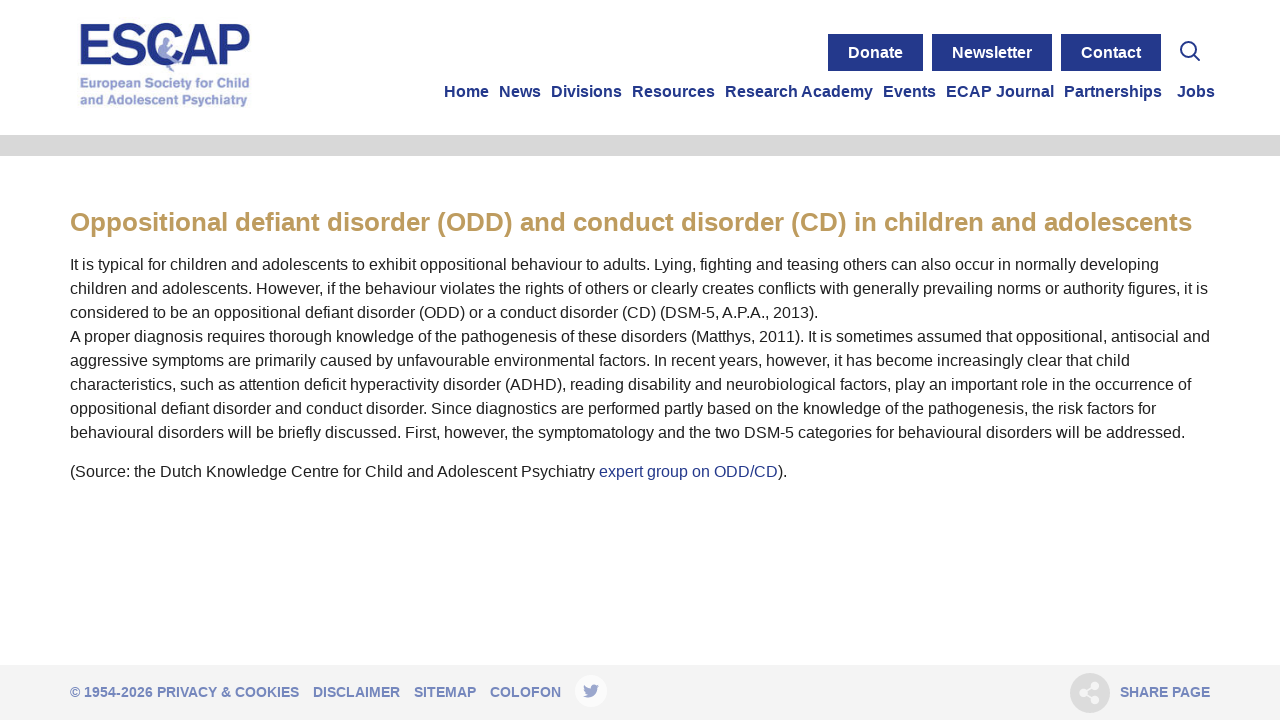

--- FILE ---
content_type: text/html; charset=UTF-8
request_url: https://www.escap.eu/resources/resource-centre-disorders/odd-and-cd-in-children-and-adolescents
body_size: 4932
content:
<!doctype html>
<html lang="en">
    <head>
    
        <title>ODD and CD in children and adolescents | ESCAP</title>
    
    <meta charset="utf-8">
    <base href="https://www.escap.eu/">
    
    <meta name="viewport" content="width=device-width, initial-scale=1, maximum-scale=1">
    <meta name="robots" content="index,follow" />
    <meta property="og:title" content="ODD and CD in children and adolescents | ESCAP" />
    <meta property="og:description" content="" />
    <meta property="og:image" content="" />
    <meta property="og:type" content="article" />
    <meta property="og:site_name" content="ESCAP" />
    <meta property="og:url" content="https://www.escap.eu/resources/resource-centre-disorders/odd-and-cd-in-children-and-adolescents" />
    <meta name="twitter:card" content="summary"/>
    <meta name="twitter:url" content="https://www.escap.eu/resources/resource-centre-disorders/odd-and-cd-in-children-and-adolescents"/>
    <meta name="twitter:title" content="ODD and CD in children and adolescents | ESCAP"/>
    <meta name="twitter:description" content=""/>
    <meta name="twitter:image" content=""/>
    <meta name="description" content="">
    <meta name="keywords" content="">
    
    <meta name="msapplication-TileImage" content="https://www.escap.eu//uploads/Logos/logos/favicon.ico">
    <meta name="msapplication-TileColor" content="FFFFFF">
    <meta name="theme-color" content="FFFFFF">
    <meta name="msapplication-navbutton-color" content="FFFFFF">
    <link rel="canonical" href="https://www.escap.eu/resources/resource-centre-disorders/odd-and-cd-in-children-and-adolescents">
    <link rel="shortcut icon" type="image/ico" href="/uploads/Logos/logos/favicon.ico">
    <link rel="apple-touch-icon" sizes="144x144" href="/uploads/Logos/logos/favicon.ico">
    <link rel="stylesheet" type="text/css" href="/assets/components/modxminify/cache/styles-1-1607076098.min.css" />
    <style>/*Here you can write custom style for site*/</style>
    <script>!function(e){ "use strict";function t(e,t,n){ e.addEventListener?e.addEventListener(t,n,!1):e.attachEvent&&e.attachEvent("on"+t,n)}function n(t,n){ return e.localStorage&&localStorage[t+"_content"]&&localStorage[t+"_file"]===n}function o(t,o){ if(e.localStorage&&e.XMLHttpRequest)n(t,o)?r(localStorage[t+"_content"]):a(t,o);else{ var i=l.createElement("link");i.href=o,i.id=t,i.rel="stylesheet",i.type="text/css",l.getElementsByTagName("head")[0].appendChild(i),l.cookie=t}}function a(e,t){ var n=new XMLHttpRequest;n.open("GET",t,!0),n.onreadystatechange=function(){ 4===n.readyState&&200===n.status&&(r(n.responseText),localStorage[e+"_content"]=n.responseText,localStorage[e+"_file"]=t)},n.send()}function r(e){ var t=l.createElement("style");t.setAttribute("type","text/css"),l.getElementsByTagName("head")[0].appendChild(t),t.styleSheet?t.styleSheet.cssText=e:t.innerHTML=e}var l=e.document,i=function(e,t,n){ function o(e){ return l.body?e():void setTimeout(function(){ o(e)})}function a(){ i.addEventListener&&i.removeEventListener("load",a),i.media=n||"all"}var r,i=l.createElement("link");if(t)r=t;else{ var s=(l.body||l.getElementsByTagName("head")[0]).childNodes;r=s[s.length-1]}var c=l.styleSheets;i.rel="stylesheet",i.href=e,i.media="only x",o(function(){ r.parentNode.insertBefore(i,t?r:r.nextSibling)});var d=function(e){ for(var t=i.href,n=c.length;n--;)if(c[n].href===t)return e();setTimeout(function(){ d(e)})};return i.addEventListener&&i.addEventListener("load",a),i.onloadcssdefined=d,d(a),i};"undefined"!=typeof exports?exports.loadCSS=i:e.loadCSS=i,e.loadLocalStorageCSS=function(a,r){ n(a,r)||l.cookie.indexOf(a)>-1?o(a,r):t(e,"load",function(){ o(a,r)})}}(this);</script>
    <script id="loadcss__webfonts">loadLocalStorageCSS("webfonts", "https://fonts.googleapis.com/css?family=PT+Sans:400,700&subset=cyrillic");</script>
    <script>
  (function(i,s,o,g,r,a,m){i['GoogleAnalyticsObject']=r;i[r]=i[r]||function(){
  (i[r].q=i[r].q||[]).push(arguments)},i[r].l=1*new Date();a=s.createElement(o),
  m=s.getElementsByTagName(o)[0];a.async=1;a.src=g;m.parentNode.insertBefore(a,m)
  })(window,document,'script','//www.google-analytics.com/analytics.js','ga');

  ga('create', 'UA-44544320-1', 'escap.eu');
  ga('send', 'pageview');

</script>
<script async src="https://www.googletagmanager.com/gtag/js?id=UA-122241258-1"></script>
<script>
  window.dataLayer = window.dataLayer || [];
  function gtag(){dataLayer.push(arguments);}
  gtag('js', new Date());
 
  gtag('config', 'UA-122241258-1');
</script>
    

</head>
    <body class="page-index page-346 ctx-web">
        

            <section class="search collapse" id="search_section">
        <div class="container">
            <form action="https://www.escap.eu/zoekresultaten" class="search-form" method="GET" data-alert="Search query is empty.">
                <div class="input-group">
                    <input type="text" class="search-form-input form-control" name="search" value="" placeholder="Type your search query" onfocus="this.placeholder=''" onblur="this.placeholder='Type your search query'">
                    <button class="btn btn-info search-form-button" type="submit" title="Search"></button>
                </div>
            </form>
        </div>
    </section>
    <header class="header">
      <div class="navbar navbar-expand-lg navbar-light">
        <div class="container p-0">
          <div class="col-6 col-lg-3"><a class="navbar-brand logo" href="https://www.escap.eu/"><img src="/uploads/Logos/logos/escap-logo-duplicate.jpg"/></a></div>
          
          <div class="col-6 col-lg-9 text-right">
            <div class="header-buttons">
               <ul class="menu-top">
<li class="nav-item"><a class="nav-link" target="_self" href="/about-escap/donate">Donate</a></li>

<li class="nav-item"><a class="nav-link" target="_blank" href="http://eepurl.com/hj7DD9">Newsletter</a></li>
<li class="nav-item"><a class="nav-link" href="/contact">Contact</a></li>
</ul>
 
              
              <button type="button" class="header-btn search-toggle" data-toggle="collapse" data-target="#search_section"></button>
            </div>
            <a class="navbar-toggler" data-toggle="collapse" data-target="#navbarNav" aria-controls="navbarNav" aria-expanded="false" aria-label="Navigation">
              <span class="navbar-toggler-icon"></span>
            </a>
            <div class="navbar-collapse collapse justify-content-end" id="navbarNav">
                
                
                <ul class="navbar-nav"><li class="nav-item first has-subnav"><a href="/"  title="Home" >Home</a><button class="toggle-subnav" title="subnav"></button><ul class=""><li class="nav-item first has-subnav"><a href="/about-escap"  title="About ESCAP" >About ESCAP</a><button class="toggle-subnav" title="subnav"></button><ul class=""><li class="nav-item"><a href="/about-escap/donate" class="nav-link first" >Donate</a></li></ul></li><li class="nav-item"><a href="/escap-community" class="nav-link " >ESCAP Community</a></li><li class="nav-item"><a href="/history" class="nav-link " >History</a></li><li class="nav-item"><a href="/aims-and-goals" class="nav-link " >Aims and goals</a></li><li class="nav-item"><a href="/bylaws" class="nav-link " >Bylaws</a></li><li class="nav-item"><a href="/members" class="nav-link " >Members</a></li><li class="nav-item"><a href="/social-media" class="nav-link last" >ESCAP on Social Media</a></li></ul></li><li class="nav-item  has-subnav"><a href="/news"  title="News" >News</a><button class="toggle-subnav" title="subnav"></button><ul class=""><li class="nav-item"><a href="/news/newsletter-archive" class="nav-link first" >Newsletter</a></li><li class="nav-item"><a href="/news/escap-on-air-podcast" class="nav-link last" >ESCAP on air Podcast</a></li></ul></li><li class="nav-item  has-subnav"><a href="/division"  title="Divisions" >Divisions</a><button class="toggle-subnav" title="subnav"></button><ul class=""><li class="nav-item"><a href="/division/acadamic-division" class="nav-link first" >Academic Division</a></li><li class="nav-item"><a href="/division/clinical-division" class="nav-link " >Clinical division</a></li><li class="nav-item"><a href="/division/policy-division" class="nav-link last" >Policy division</a></li></ul></li><li class="nav-item active has-subnav"><a href="/resources"  title="Resources" >Resources</a><button class="toggle-subnav" title="subnav"></button><ul class=""><li class="nav-item"><a href="/resources/escap-ukraine-webinars" class="nav-link first" >ESCAP Ukraine Webinars</a></li><li class="nav-item"><a href="/resources/resource-centre-disorders" class="nav-link active" >Resource centre - Disorders</a></li><li class="nav-item"><a href="/resources/trauma-and-recovery-after-natural-disasters" class="nav-link " >Trauma and recovery after natural disasters</a></li><li class="nav-item"><a href="/resources/war-on-children-resources-for-ukraine-war" class="nav-link " >War on children - resources for Ukraine war</a></li><li class="nav-item"><a href="/resources/coronavirus" class="nav-link " >Coronavirus</a></li><li class="nav-item"><a href="/resources/refugee-crisis-in-europe" class="nav-link " >Refugee crisis in Europe</a></li><li class="nav-item"><a href="/resources/guidance-papers" class="nav-link " >Guidance papers</a></li><li class="nav-item"><a href="/resources/methodology-and-treatment-techniques" class="nav-link last" >Methodology & treatment techniques</a></li></ul></li><li class="nav-item  has-subnav"><a href="/research-academy"  title="Research Academy" >Research Academy</a><button class="toggle-subnav" title="subnav"></button><ul class=""><li class="nav-item"><a href="/research-academy/research-academy-2025-strasbourg" class="nav-link first" >Research Academy 2025 Strasbourg</a></li><li class="nav-item"><a href="/research-academy/research-academy-2027-athens" class="nav-link " >Research Academy 2027 Athens</a></li><li class="nav-item"><a href="/research-academy/vienna-research-academy-201" class="nav-link " >Past Research Academies</a></li><li class="nav-item"><a href="/research-academy/residential-courses" class="nav-link " >Residential courses</a></li><li class="nav-item"><a href="/research-academy/publications" class="nav-link last" >Publications</a></li></ul></li><li class="nav-item  has-subnav"><a href="/events"  title="Events" >Events</a><button class="toggle-subnav" title="subnav"></button><ul class=""><li class="nav-item"><a href="/events/escap-2027-congress-in-athens" class="nav-link first" >ESCAP 2027 Congress in Athens</a></li><li class="nav-item"><a href="/events/escap-2025-congress-in-strasbourg" class="nav-link " >ESCAP 2025 Congress in Strasbourg</a></li><li class="nav-item"><a href="/events/escap-general-assembly-30-june-2025-strasbourg" class="nav-link " >ESCAP General Assembly 30 June 2025 Strasbourg</a></li><li class="nav-item"><a href="/events/congress2031" class="nav-link " >Congress 2031</a></li><li class="nav-item"><a href="/events/past-escap-congresses" class="nav-link " >Past congresses</a></li><li class="nav-item"><a href="/events/international-event-calendar" class="nav-link last" >International event calendar</a></li></ul></li><li class="nav-item  has-subnav"><a href="/ecap-journal"  title="ECAP Journal" >ECAP Journal</a><button class="toggle-subnav" title="subnav"></button><ul class=""><li class="nav-item"><a href="/ecap-journal/current-issue" class="nav-link first" >Current issue</a></li><li class="nav-item"><a href="/ecap-journal/past-issues" class="nav-link " >Past issues</a></li><li class="nav-item"><a href="/ecap-journal/escap-communications" class="nav-link last" >ESCAP Communications</a></li></ul></li><li class="nav-item  has-subnav"><a href="/partnerships"  title="Partnerships" >Partnerships</a><button class="toggle-subnav" title="subnav"></button><ul class=""><li class="nav-item"><a href="/partnerships/eu-horizon-project" class="nav-link first" >EU horizon FAMILY project</a></li><li class="nav-item"><a href="/partnerships/german-trauma-foundation" class="nav-link last" >German Trauma Foundation</a></li></ul></li><li class="nav-item"><a href="/jobs" class="nav-link last" >Jobs</a></li></ul>
            </div>
          </div>
        </div>
      </div>
    </header>
    <section class="breadcrumbs">
        <div class="container">
            <ol class="breadcrumb"><li class="breadcrumb-item"><a href="/">Home</a></li><li class="breadcrumb-item"><a href="/resources">Resources</a></li><li class="breadcrumb-item"><a href="/resources/resource-centre-disorders">Resource centre - Disorders</a></li><li class="breadcrumb-item active">ODD and CD in children and adolescents</li></ol>
        </div>
    </section>
        <section class="advantages content-advantages">
  <div class="container">
    <div class="row">
      <div class="col">
        
      </div>
    </div>
  </div>
</section>

<section class="contact content-full-content">
  <div class="elem elem_bottom-right"></div>
  <div class="container">
    <div class="row">
      <div class="col-lg-12 col-md-12">
           
              <h3>Oppositional defiant disorder (ODD) and conduct disorder (CD) in children and adolescents</h3>
<div class="userContent">
<p>It is typical for children and adolescents to exhibit oppositional behaviour to adults. Lying, fighting and teasing others can also occur in normally developing children and adolescents. However, if the behaviour violates the rights of others or clearly creates conflicts with generally prevailing norms or authority figures, it is considered to be an oppositional defiant disorder (ODD) or a conduct disorder (CD) (DSM-5, A.P.A., 2013).<br />A proper diagnosis requires thorough knowledge of the pathogenesis of these disorders (Matthys, 2011). It is sometimes assumed that oppositional, antisocial and aggressive symptoms are primarily caused by unfavourable environmental factors. In recent years, however, it has become increasingly clear that child characteristics, such as attention deficit hyperactivity disorder (ADHD), reading disability and neurobiological factors, play an important role in the occurrence of oppositional defiant disorder and conduct disorder. Since diagnostics are performed partly based on the knowledge of the pathogenesis, the risk factors for behavioural disorders will be briefly discussed. First, however, the symptomatology and the two DSM-5 categories for behavioural disorders will be addressed.</p>
<p class="p1">(Source: the Dutch Knowledge Centre for Child and Adolescent Psychiatry&nbsp;<a href="http://www.kenniscentrum-kjp.nl/en/professionals/Disorders/ODD-CD/Expert-group-1" target="_blank" rel="noopener">expert group on ODD/CD</a>).</p>
</div>
      
      </div>
    </div>
  </div>
</section>
            <footer class="footer">
      <div class="container">
        <div class="row justify-content-md-between">
          <div class="col-sm-9 col-md-8">
            <div class="footer__copyright">&copy; 1954-2026</div>
            <div class="footer__links">
              <a href="/privacy-and-cookies" class="footer__links__item" >Privacy & Cookies</a>
<a href="/disclaimer" class="footer__links__item" >Disclaimer</a>
<a href="/sitemap" class="footer__links__item" >Sitemap</a>
<a href="/colofon" class="footer__links__item" >Colofon</a>
                <div class="clear"></div>
                
                
                <a href="https://twitter.com/ESCAPonline" title="Twitter" target="_blank" class="footer__links__item follow"><img src="/assets/img/footer-tw.svg"></a>
                
                
                
                
                
            </div>
          </div>
            <div class="col-sm-3 col-md-4 text-right">
  <a class="footer__share footer__share_link" href="#share">
    <img class="footer__share__icon" src="../assets/img/share-soc.svg" /><span class="footer__share__text">Share page</span>
  </a>
  <div class="footer__share-content">
    <div class="footer__share-content__heading footer__share">
      <img class="footer__share__icon" src="../assets/img/share-soc.svg" />
      <span class="footer__share__text">Share page</span>
      <div class="footer__share__icon footer__share__icon_close"></div>
    </div>
      <a class="footer__share-content__item footer__share" href="http://www.facebook.com/sharer.php?u=https://www.escap.eu/resources/resource-centre-disorders/odd-and-cd-in-children-and-adolescents" target="_blank">
        <img class="footer__share__icon footer__share__icon--default" src="../assets/img/ico-fb.svg" />
        <img class="footer__share__icon footer__share__icon--hover" src="../assets/img/ico-fb-hov.svg" />
        <span class="footer__share__text">Facebook</span>
      </a>
      <a class="footer__share-content__item footer__share" href="https://twitter.com/share?url=https://www.escap.eu/resources/resource-centre-disorders/odd-and-cd-in-children-and-adolescents&amp;text=ESCAP" target="_blank">
        <img class="footer__share__icon footer__share__icon--default" src="../assets/img/ico-tw.svg" />
        <img class="footer__share__icon footer__share__icon--hover" src="../assets/img/ico-tw-hov.svg" />
        <span class="footer__share__text">Twitter</span>
      </a>
      <a class="footer__share-content__item footer__share" href="http://www.linkedin.com/shareArticle?mini=true&amp;url=https://www.escap.eu/resources/resource-centre-disorders/odd-and-cd-in-children-and-adolescents" target="_blank">
        <img class="footer__share__icon footer__share__icon--default" src="../assets/img/ico-in.svg" />
        <img class="footer__share__icon footer__share__icon--hover" src="../assets/img/ico-in-hov.svg" />
        <span class="footer__share__text">LinkedIn</span>
      </a>
      <a class="footer__share-content__item footer__share" href="whatsapp://send?text=ODD and CD in children and adolescents: https://www.escap.eu/resources/resource-centre-disorders/odd-and-cd-in-children-and-adolescents" target="_blank">
        <img class="footer__share__icon footer__share__icon--default" src="../assets/img/ico-wa.svg" />
        <img class="footer__share__icon footer__share__icon--hover" src="../assets/img/ico-wa-hov.svg" />
        <span class="footer__share__text">Whatsapp</span>
      </a>
    <div class="footer__share-content__item footer__share-content__item_input">
      <input type="text" value="https://www.escap.eu/" id="footer__share-href" readonly="readonly" />
      <div class="footer__share-content__item_input__alert">link copied to clipboard</div>
    </div>
  </div>
</div>
        </div>
      </div>
    </footer>
    <script>
        var slider_duration = 1500;
    </script>
    <script src="/assets/components/modxminify/cache/scripts-2-1627029714.min.js"></script>
    
    </body>
</html>


--- FILE ---
content_type: image/svg+xml
request_url: https://www.escap.eu/assets/img/ico-wa.svg
body_size: 736
content:
<svg xmlns="http://www.w3.org/2000/svg" width="80" height="80" viewBox="0 0 80 80">
  <metadata><?xpacket begin="﻿" id="W5M0MpCehiHzreSzNTczkc9d"?>
<x:xmpmeta xmlns:x="adobe:ns:meta/" x:xmptk="Adobe XMP Core 5.6-c138 79.159824, 2016/09/14-01:09:01        ">
   <rdf:RDF xmlns:rdf="http://www.w3.org/1999/02/22-rdf-syntax-ns#">
      <rdf:Description rdf:about=""/>
   </rdf:RDF>
</x:xmpmeta>
                                                                                                    
                                                                                                    
                                                                                                    
                                                                                                    
                                                                                                    
                                                                                                    
                                                                                                    
                                                                                                    
                                                                                                    
                                                                                                    
                                                                                                    
                                                                                                    
                                                                                                    
                                                                                                    
                                                                                                    
                                                                                                    
                                                                                                    
                                                                                                    
                                                                                                    
                                                                                                    
                           
<?xpacket end="w"?></metadata>
<defs>
    <style>
      .cls-1 {
        fill: #1f1f1f;
        fill-rule: evenodd;
      }
    </style>
  </defs>
  <path class="cls-1" d="M2965,5779.72a36.28,36.28,0,1,1-36.28,36.28,36.327,36.327,0,0,1,36.28-36.28m0-3.72a40,40,0,1,0,40,40,40,40,0,0,0-40-40h0Zm1.38,18.76a19.743,19.743,0,0,0-19.82,19.66,19.4,19.4,0,0,0,2.85,10.15l-3.58,10.55,10.97-3.48A19.712,19.712,0,1,0,2966.38,5794.76Zm9.73,26.48c-0.41,1.13-2.39,2.21-3.28,2.29s-0.89.73-5.83-1.2-8.06-6.96-8.3-7.28a9.329,9.329,0,0,1-1.99-4.98,5.344,5.344,0,0,1,1.71-4.02,1.762,1.762,0,0,1,1.29-.61c0.33,0,.65.04,0.93,0.04s0.69-.16,1.1.81,1.37,3.33,1.49,3.58a0.856,0.856,0,0,1,.04.84,3.27,3.27,0,0,1-.48.8c-0.25.28-.51,0.63-0.73,0.85a0.692,0.692,0,0,0-.21.98,14.345,14.345,0,0,0,2.7,3.34,13.155,13.155,0,0,0,3.91,2.39,0.747,0.747,0,0,0,1.05-.12c0.28-.32,1.21-1.41,1.54-1.89a0.758,0.758,0,0,1,1.09-.24c0.44,0.16,2.83,1.33,3.32,1.57a2.491,2.491,0,0,1,.93.56A4.037,4.037,0,0,1,2976.11,5821.24Z" transform="translate(-2925 -5776)"/>
</svg>


--- FILE ---
content_type: image/svg+xml
request_url: https://www.escap.eu/assets/img/ico-in.svg
body_size: 531
content:
<svg xmlns="http://www.w3.org/2000/svg" width="80" height="80" viewBox="0 0 80 80">
  <metadata><?xpacket begin="﻿" id="W5M0MpCehiHzreSzNTczkc9d"?>
<x:xmpmeta xmlns:x="adobe:ns:meta/" x:xmptk="Adobe XMP Core 5.6-c138 79.159824, 2016/09/14-01:09:01        ">
   <rdf:RDF xmlns:rdf="http://www.w3.org/1999/02/22-rdf-syntax-ns#">
      <rdf:Description rdf:about=""/>
   </rdf:RDF>
</x:xmpmeta>
                                                                                                    
                                                                                                    
                                                                                                    
                                                                                                    
                                                                                                    
                                                                                                    
                                                                                                    
                                                                                                    
                                                                                                    
                                                                                                    
                                                                                                    
                                                                                                    
                                                                                                    
                                                                                                    
                                                                                                    
                                                                                                    
                                                                                                    
                                                                                                    
                                                                                                    
                                                                                                    
                           
<?xpacket end="w"?></metadata>
<defs>
    <style>
      .cls-1 {
        fill: #1f1f1f;
        fill-rule: evenodd;
      }
    </style>
  </defs>
  <path class="cls-1" d="M2965,5665.72a36.28,36.28,0,1,1-36.28,36.28,36.327,36.327,0,0,1,36.28-36.28m0-3.72a40,40,0,1,0,40,40,40,40,0,0,0-40-40h0Zm-6.62,53.33h-5.56v-19.49h5.56v19.49Zm-2.78-21.58a3.48,3.48,0,1,1,3.48-3.48A3.476,3.476,0,0,1,2955.6,5693.75Zm22.28,21.58h-5.57V5703.5s0.37-2.71-2.87-2.71c-2.77,0-2.7,2.07-2.7,2.07v12.47h-5.57v-19.49h5.57v0.85a8.645,8.645,0,0,1,7.34.26,7.918,7.918,0,0,1,3.8,6.55v11.83Z" transform="translate(-2925 -5662)"/>
</svg>


--- FILE ---
content_type: image/svg+xml
request_url: https://www.escap.eu/assets/img/ico-tw.svg
body_size: 628
content:
<svg xmlns="http://www.w3.org/2000/svg" width="80" height="80" viewBox="0 0 80 80">
  <metadata><?xpacket begin="﻿" id="W5M0MpCehiHzreSzNTczkc9d"?>
<x:xmpmeta xmlns:x="adobe:ns:meta/" x:xmptk="Adobe XMP Core 5.6-c138 79.159824, 2016/09/14-01:09:01        ">
   <rdf:RDF xmlns:rdf="http://www.w3.org/1999/02/22-rdf-syntax-ns#">
      <rdf:Description rdf:about=""/>
   </rdf:RDF>
</x:xmpmeta>
                                                                                                    
                                                                                                    
                                                                                                    
                                                                                                    
                                                                                                    
                                                                                                    
                                                                                                    
                                                                                                    
                                                                                                    
                                                                                                    
                                                                                                    
                                                                                                    
                                                                                                    
                                                                                                    
                                                                                                    
                                                                                                    
                                                                                                    
                                                                                                    
                                                                                                    
                                                                                                    
                           
<?xpacket end="w"?></metadata>
<defs>
    <style>
      .cls-1 {
        fill: #1f1f1f;
        fill-rule: evenodd;
      }
    </style>
  </defs>
  <path class="cls-1" d="M2965,5551.72a36.28,36.28,0,1,1-36.28,36.28,36.327,36.327,0,0,1,36.28-36.28m0-3.72a40,40,0,1,0,40,40,40,40,0,0,0-40-40h0Zm16.16,33.73c0.01,0.3.01,0.6,0.01,0.9,0,9.12-6.94,19.64-19.64,19.64a19.529,19.529,0,0,1-10.58-3.1,14.918,14.918,0,0,0,1.65.1,13.858,13.858,0,0,0,8.57-2.96,6.906,6.906,0,0,1-6.45-4.79,6.986,6.986,0,0,0,1.3.12,6.831,6.831,0,0,0,1.82-.24,6.917,6.917,0,0,1-5.54-6.77v-0.09a6.913,6.913,0,0,0,3.13.87,6.926,6.926,0,0,1-2.14-9.22,19.6,19.6,0,0,0,14.23,7.21,6.748,6.748,0,0,1-.18-1.57,6.912,6.912,0,0,1,11.95-4.72,13.833,13.833,0,0,0,4.38-1.68,6.882,6.882,0,0,1-3.04,3.82,13.9,13.9,0,0,0,3.97-1.09A14.075,14.075,0,0,1,2981.16,5581.73Z" transform="translate(-2925 -5548)"/>
</svg>


--- FILE ---
content_type: image/svg+xml
request_url: https://www.escap.eu/assets/img/ico-in-hov.svg
body_size: 452
content:
<?xml version="1.0" encoding="utf-8"?>
<!-- Generator: Adobe Illustrator 22.0.1, SVG Export Plug-In . SVG Version: 6.00 Build 0)  -->
<svg version="1.1" id="Слой_1" xmlns="http://www.w3.org/2000/svg" xmlns:xlink="http://www.w3.org/1999/xlink" x="0px" y="0px"
	 viewBox="0 0 80 80" style="enable-background:new 0 0 80 80;" xml:space="preserve">
<style type="text/css">
	.st0{fill:#24398C;}
</style>
<path class="st0" d="M40,3.7C60,3.7,76.3,20,76.3,40C76.3,60,60,76.3,40,76.3S3.7,60,3.7,40l0,0C3.7,20,20,3.7,40,3.7 M40,0
	C17.9,0,0,17.9,0,40s17.9,40,40,40s40-17.9,40-40S62.1,0,40,0L40,0z M33.4,53.3h-5.6V33.8h5.6V53.3z M30.6,31.8
	c-1.9,0-3.5-1.6-3.5-3.5s1.6-3.5,3.5-3.5s3.5,1.6,3.5,3.5l0,0C34.1,30.2,32.5,31.7,30.6,31.8C30.6,31.8,30.6,31.8,30.6,31.8
	L30.6,31.8z M52.9,53.3h-5.6V41.5c0,0,0.4-2.7-2.9-2.7c-2.8,0-2.7,2.1-2.7,2.1v12.5h-5.6V33.8h5.6v0.9c2.4-1,5.1-0.9,7.3,0.3
	c2.3,1.4,3.7,3.9,3.8,6.5V53.3L52.9,53.3z"/>
</svg>


--- FILE ---
content_type: image/svg+xml
request_url: https://www.escap.eu/assets/img/ico-wa-hov.svg
body_size: 619
content:
<?xml version="1.0" encoding="utf-8"?>
<!-- Generator: Adobe Illustrator 22.0.1, SVG Export Plug-In . SVG Version: 6.00 Build 0)  -->
<svg version="1.1" id="Слой_1" xmlns="http://www.w3.org/2000/svg" xmlns:xlink="http://www.w3.org/1999/xlink" x="0px" y="0px"
	 viewBox="0 0 80 80" style="enable-background:new 0 0 80 80;" xml:space="preserve">
<style type="text/css">
	.st0{fill:#24398C;}
</style>
<path class="st0" d="M40,3.7C60,3.7,76.3,20,76.3,40C76.3,60,60,76.3,40,76.3S3.7,60,3.7,40l0,0C3.7,20,20,3.7,40,3.7 M40,0
	C17.9,0,0,17.9,0,40s17.9,40,40,40s40-17.9,40-40S62.1,0,40,0L40,0z M41.4,18.8c-10.9,0-19.8,8.8-19.8,19.7c0,3.6,1,7.1,2.9,10.1
	l-3.6,10.5l11-3.5c9.5,5.3,21.5,2,26.9-7.5c5.3-9.5,2-21.5-7.5-26.9C48.2,19.6,44.8,18.7,41.4,18.8z M51.1,45.2
	c-0.4,1.1-2.4,2.2-3.3,2.3s-0.9,0.7-5.8-1.2s-8.1-7-8.3-7.3c-1.1-1.4-1.8-3.2-2-5c0-1.5,0.6-3,1.7-4c0.3-0.4,0.8-0.6,1.3-0.6
	c0.3,0,0.6,0,0.9,0s0.7-0.2,1.1,0.8s1.4,3.3,1.5,3.6c0.2,0.3,0.2,0.6,0,0.8c-0.1,0.3-0.3,0.6-0.5,0.8c-0.3,0.3-0.5,0.6-0.7,0.9
	c-0.3,0.2-0.4,0.6-0.2,1c0,0,0,0,0,0c0.7,1.2,1.6,2.4,2.7,3.3c1.2,1,2.5,1.8,3.9,2.4c0.3,0.3,0.8,0.2,1-0.1c0,0,0,0,0,0
	c0.3-0.3,1.2-1.4,1.5-1.9c0.2-0.4,0.7-0.5,1-0.3c0,0,0,0,0.1,0c0.4,0.2,2.8,1.3,3.3,1.6c0.3,0.1,0.7,0.3,0.9,0.6
	C51.5,43.7,51.4,44.5,51.1,45.2L51.1,45.2z"/>
</svg>


--- FILE ---
content_type: text/plain
request_url: https://www.google-analytics.com/j/collect?v=1&_v=j102&a=1563684503&t=pageview&_s=1&dl=https%3A%2F%2Fwww.escap.eu%2Fresources%2Fresource-centre-disorders%2Fodd-and-cd-in-children-and-adolescents&ul=en-us%40posix&dt=ODD%20and%20CD%20in%20children%20and%20adolescents%20%7C%20ESCAP&sr=1280x720&vp=1280x720&_u=IEBAAAABAAAAACAAI~&jid=1742784198&gjid=1412572381&cid=1197497439.1768519194&tid=UA-44544320-1&_gid=1367826773.1768519194&_r=1&_slc=1&z=1675857745
body_size: -449
content:
2,cG-G5Y84ZSXEM

--- FILE ---
content_type: image/svg+xml
request_url: https://www.escap.eu/assets/img/ico-fb-hov.svg
body_size: 468
content:
<svg xmlns="http://www.w3.org/2000/svg" width="80" height="80" viewBox="0 0 80 80">
  <metadata><?xpacket begin="﻿" id="W5M0MpCehiHzreSzNTczkc9d"?>
<x:xmpmeta xmlns:x="adobe:ns:meta/" x:xmptk="Adobe XMP Core 5.6-c138 79.159824, 2016/09/14-01:09:01        ">
   <rdf:RDF xmlns:rdf="http://www.w3.org/1999/02/22-rdf-syntax-ns#">
      <rdf:Description rdf:about=""/>
   </rdf:RDF>
</x:xmpmeta>
                                                                                                    
                                                                                                    
                                                                                                    
                                                                                                    
                                                                                                    
                                                                                                    
                                                                                                    
                                                                                                    
                                                                                                    
                                                                                                    
                                                                                                    
                                                                                                    
                                                                                                    
                                                                                                    
                                                                                                    
                                                                                                    
                                                                                                    
                                                                                                    
                                                                                                    
                                                                                                    
                           
<?xpacket end="w"?></metadata>
<defs>
    <style>
      .cls-1 {
        fill: #24398C;
        fill-rule: evenodd;
      }
    </style>
  </defs>
  <path class="cls-1" d="M2434,5437.72a36.28,36.28,0,1,1-36.28,36.28,36.327,36.327,0,0,1,36.28-36.28m0-3.72a40,40,0,1,0,40,40,40,40,0,0,0-40-40h0Zm8.96,27.34h-5.67c-0.67,0-1.41.91-1.41,2.13v3.6h7.08v7.04h-7.08v17.04h-7.08v-17.04h-5.67v-7.04h5.67v-3.54c0-5.07,3.81-9.2,8.49-9.2h5.67v7.01Z" transform="translate(-2394 -5434)"/>
</svg>


--- FILE ---
content_type: image/svg+xml
request_url: https://www.escap.eu/assets/img/ico-fb.svg
body_size: 467
content:
<svg xmlns="http://www.w3.org/2000/svg" width="80" height="80" viewBox="0 0 80 80">
  <metadata><?xpacket begin="﻿" id="W5M0MpCehiHzreSzNTczkc9d"?>
<x:xmpmeta xmlns:x="adobe:ns:meta/" x:xmptk="Adobe XMP Core 5.6-c138 79.159824, 2016/09/14-01:09:01        ">
   <rdf:RDF xmlns:rdf="http://www.w3.org/1999/02/22-rdf-syntax-ns#">
      <rdf:Description rdf:about=""/>
   </rdf:RDF>
</x:xmpmeta>
                                                                                                    
                                                                                                    
                                                                                                    
                                                                                                    
                                                                                                    
                                                                                                    
                                                                                                    
                                                                                                    
                                                                                                    
                                                                                                    
                                                                                                    
                                                                                                    
                                                                                                    
                                                                                                    
                                                                                                    
                                                                                                    
                                                                                                    
                                                                                                    
                                                                                                    
                                                                                                    
                           
<?xpacket end="w"?></metadata>
<defs>
    <style>
      .cls-1 {
        fill: #1f1f1f;
        fill-rule: evenodd;
      }
    </style>
  </defs>
  <path class="cls-1" d="M2965,5437.72a36.28,36.28,0,1,1-36.28,36.28,36.327,36.327,0,0,1,36.28-36.28m0-3.72a40,40,0,1,0,40,40,40,40,0,0,0-40-40h0Zm8.96,27.34h-5.67c-0.67,0-1.41.91-1.41,2.13v3.6h7.08v7.04h-7.08v17.04h-7.08v-17.04h-5.67v-7.04h5.67v-3.54c0-5.07,3.81-9.2,8.49-9.2h5.67v7.01Z" transform="translate(-2925 -5434)"/>
</svg>
